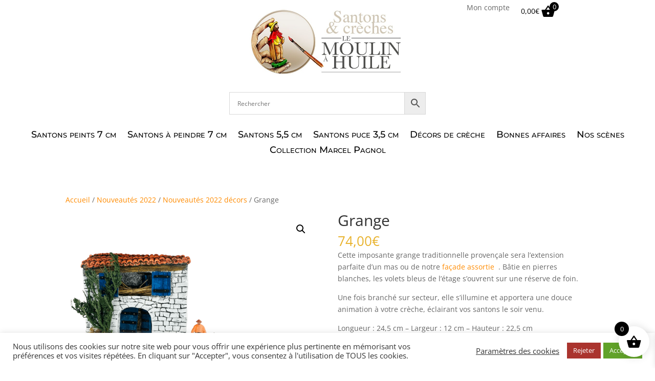

--- FILE ---
content_type: text/css
request_url: https://lemoulinahuile.com/wp-content/plugins/kiwiz-invoices-certification-pdf-file/frontend/assets/css/style.css?ver=6.8.3
body_size: 300
content:
/**
* Kiwiz
*
* NOTICE OF LICENSE
*
* This source file is subject to the Open Software License (OSL 3.0)
* that is available through the world-wide-web at the following URI:
* https://opensource.org/licenses/osl-3.0.php
* If you did not receive a copy of the PHP License and are unable to
* obtain it through the web, please send a note to contact@kiwiz.io
* so we can mail you a copy immediately.
*
* @author Kiwiz <contact@kiwiz.io>
* @license http://opensource.org/licenses/osl-3.0.php Open Software License (OSL 3.0)
*/

#kiwiz-document-order-view .button {
    margin-left: 15px;
    height: 35px;
    line-height: 35px;
    padding: 0 10px;
    font-size: 14px;
}

--- FILE ---
content_type: text/css
request_url: https://lemoulinahuile.com/wp-content/themes/praxina-child-theme/style.css?ver=4.27.4
body_size: 1286
content:
/*
Theme Name: praxina-child-theme
Description: Praxina child theme
Author: Praxina
Author URI: https://www.praxina.fr
Template: Divi
Version: 1.1.4
*/

#et_search_icon:hover, #top-menu li.current-menu-ancestor>a, #top-menu li.current-menu-item>a, .bottom-nav li.current-menu-item>a, .comment-reply-link, .entry-summary p.price ins, .et-social-icon a:hover, .et_password_protected_form .et_submit_button, .footer-widget h4, .form-submit .et_pb_button, .mobile_menu_bar:after, .mobile_menu_bar:before, .nav-single a, .posted_in a, .woocommerce #content div.product p.price, .woocommerce #content div.product span.price, .woocommerce #content input.button, .woocommerce #content input.button.alt, .woocommerce #content input.button.alt:hover, .woocommerce #content input.button:hover, .woocommerce #respond input#submit, .woocommerce #respond input#submit.alt, .woocommerce #respond input#submit.alt:hover, .woocommerce #respond input#submit:hover, .woocommerce-page #content div.product p.price, .woocommerce-page #content div.product span.price, .woocommerce-page #content input.button, .woocommerce-page #content input.button.alt, .woocommerce-page #content input.button.alt:hover, .woocommerce-page #respond input#submit, .woocommerce-page #respond input#submit.alt, .woocommerce-page #respond input#submit.alt:hover, .woocommerce-page #respond input#submit:hover, .woocommerce-page .star-rating span:before, .woocommerce-page a.button, .woocommerce-page a.button.alt, .woocommerce-page a.button.alt:hover, .woocommerce-page a.button:hover, .woocommerce-page button.button, .woocommerce-page button.button.alt, .woocommerce-page button.button.alt.disabled, .woocommerce-page button.button.alt.disabled:hover, .woocommerce-page button.button.alt:hover, .woocommerce-page button.button:hover, .woocommerce-page div.product p.price, .woocommerce-page div.product span.price, .woocommerce-page input.button, .woocommerce-page input.button.alt, .woocommerce-page input.button.alt:hover, .woocommerce-page input.button:hover, .woocommerce .star-rating span:before, .woocommerce a.button, .woocommerce a.button.alt, .woocommerce a.button.alt:hover, .woocommerce a.button:hover, .woocommerce button.button, .woocommerce button.button.alt, .woocommerce button.button.alt.disabled, .woocommerce button.button.alt.disabled:hover, .woocommerce button.button.alt:hover, .woocommerce div.product p.price, .woocommerce div.product span.price, .woocommerce input.button, .woocommerce input.button.alt, .woocommerce input.button.alt:hover, .woocommerce input.button:hover, .wp-pagenavi a:hover, .wp-pagenavi span.current {
    color: #e8b22c;
}

.woocommerce #content input.button, .woocommerce #content input.button.alt, .woocommerce #respond input#submit, .woocommerce #respond input#submit.alt, .woocommerce-page #content input.button, .woocommerce-page #content input.button.alt, .woocommerce-page #respond input#submit, .woocommerce-page #respond input#submit.alt, .woocommerce-page a.button, .woocommerce-page a.button.alt, .woocommerce-page button.button, .woocommerce-page button.button.alt, .woocommerce-page button.button.alt.disabled, .woocommerce-page input.button, .woocommerce-page input.button.alt, .woocommerce a.button, .woocommerce a.button.alt, .woocommerce button.button, .woocommerce button.button.alt, .woocommerce button.button.alt.disabled, .woocommerce input.button, .woocommerce input.button.alt {
    font-size: 18px;
    font-weight: 500;
    padding: .3em .8em;
    line-height: 1.7em!important;
    background: transparent;
    position: relative;
    border: 2px solid;
    border-radius: 3px;
    -webkit-transition: all .2s;
	text-align: center;
    transition: all .2s;
}

.woocommerce ul.products li.product .button {
    margin-top: 1em;
    margin-left: auto;
	margin-right: auto;
    display: block;
}

.search #left-area, .archive #left-area {
-moz-column-count: 3;
/* column-count: 3; */
-moz-column-gap: 60px;
/* column-gap: 60px; */
}
.et_pb_post {
    margin-bottom: 60px;
    width: 33%;
    float: left;
}
#main-content .container:before {
    content: "";
    position: absolute;
    top: 0;
    height: 100%;
    width: 1px;
  /*background-color: #e2e2e2;*/
}
.et_right_sidebar #main-content .container:before {
	display: none;
}
#left-area {
    width: 100%;
    padding-bottom: 23px;
}
.et_right_sidebar #left-area {
    float: left;
    /* padding-right: 5.5%; */
}
.woocommerce #content div.product div.images img, .woocommerce-page #content div.product div.images img, .woocommerce-page div.product div.images img, .woocommerce-page span.onsale, .woocommerce div.product div.images img {
    -webkit-box-shadow: none!important;
    box-shadow: none!important;
    width: 300px;
}
/* Style pour "Bientôt de retour" */
.custom-out-of-stock {
    font-weight: bold !important;
    color: #0B6623 !important; /* Vert foncé */
    font-size: 18px !important;
    display: block !important;
    text-align: center;
    margin-top: 10px;
}

/* Assurer l'affichage du message dans WooCommerce */
.woocommerce ul.products li.product .custom-out-of-stock {
    position: absolute;
    top: 10px;
    left: 50%;
    transform: translateX(-50%);
    background: #f3f3f3;
    padding: 5px 10px;
    border-radius: 5px;
}

.woocommerce .products .cart label {
    font-weight: bold;
    margin-right: 5px;
}
.woocommerce .products .cart input.qty {
    width: 50px;
    text-align: center;
    margin-right: 10px;
}

/*qte produit catalogue*/
.custom-quantity-wrapper {
    display: flex;
    align-items: center;
    justify-content: center;
    gap: 8px;
    margin-bottom: 10px;
}

.custom-quantity-wrapper .quantity-label {
    font-weight: bold;
    margin-right: 5px;
}

.custom-quantity-wrapper .quantity {
    width: 50px;
    text-align: center;
}